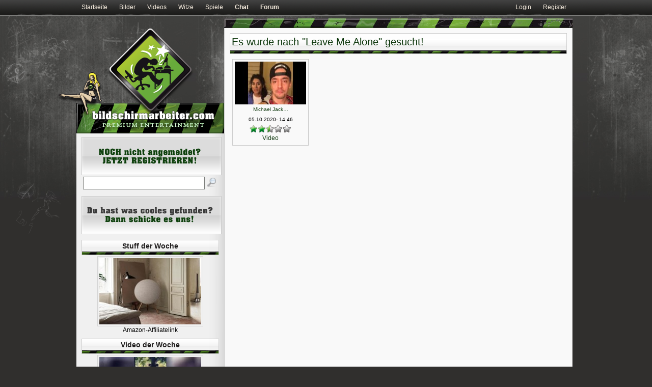

--- FILE ---
content_type: text/html; charset=utf-8
request_url: http://www.bildschirmarbeiter.com/suche/tag/leave+me+alone/
body_size: 3338
content:
<!DOCTYPE html PUBLIC "-//W3C//DTD XHTML 1.0 Transitional//EN"
	"http://www.w3.org/TR/xhtml1/DTD/xhtml1-transitional.dtd">

<html xmlns="http://www.w3.org/1999/xhtml" xml:lang="en" lang="en">
<head>
	<meta http-equiv="Content-Type" content="text/html; charset=utf-8"/>
	<link rel='stylesheet' type='text/css' media='all' href='/themes/ba_themes/css/main.css' />
	<link rel='stylesheet' type='text/css' media='all' href='/themes/ba_themes/css/2col_left.css' />
	<link rel='stylesheet' type='text/css' media='all' href='/themes/ba_themes/css/plugs.css' />
	<script src="/js/jquery.tools.min.js" type="text/javascript"></script>
	<script src="/addons/top_up/javascripts/top_up-min.js" type="text/javascript"></script>
	<script src="/themes/ba_themes/ba_themes.js" type="text/javascript" ></script>

	<link rel="shortcut icon" href="/images/design/favicon.ico"/>
	<title>Leave Me Alone - lustige Videos, Filme, Pics auf bildschirmarbeiter.com</title>
	<meta name="description" content="lustige Videos, funny Bilder zum Thema &quot;Leave Me Alone&quot; und anderen verschiedenen lustige, coole Sachen auf bildschirmarbeiter.com." />
</head>
<body>
<div id="topnav">
		<div id="topnavwrap">
			<div class="topnavleft">
				<a href="/">Startseite</a>
				<a title="Bilder / Pics" href="https://www.bildschirmarbeiter.com/pics/">Bilder</a>
				<a title="Videos / Clips" href="https://www.bildschirmarbeiter.com/videos/">Videos</a>
				<a title="Witze / Jokes" href="https://www.bildschirmarbeiter.com/jokes/">Witze</a>
				<a title="Spiele / Games" href="https://www.bildschirmarbeiter.com/games/">Spiele</a>
				<strong><a title="Bildschirmarbeiter - Chat" href="/chat/">Chat</a></strong>
				<strong><a title="Forum" href="/board/">Forum</a></strong>
			</div>
			<div class="topnavright">
									<a title="Login" href="https://www.bildschirmarbeiter.com/member/login/">Login</a>
					<a title="Register" href="https://www.bildschirmarbeiter.com/member/register/">Register</a>
							</div>
		</div>
</div>

<div id="wrap">
	<div id="balken_slim"></div>
	<div id="col1">
		<div id="col1_content">
			<div class="contenthead">
					<h1>Es wurde nach "Leave Me Alone" gesucht!</h1>
					
			</div>
			<div class="itemsbox">
			
													<div class="itembox">
							<a href='https://www.bildschirmarbeiter.com/video/michael_jackson_-_leave_me_alone_beatbox/' title="Michael Jackson - Leave Me Alone Beatbox">
							
								<img src='/content/plugs/thumbs2/cache/michael_jackson_-_leave_me_alone_by_beatbox-140x79.jpg' width='140' height='84' />
													
							<small>Michael Jack&#8230;</small>
							<br/>
							</a>					
							<small>05.10.2020- 14:46 </small>
							<br/>
							
								<a href="https://www.bildschirmarbeiter.com/video/michael_jackson_-_leave_me_alone_beatbox/#rating"><img src="/images/rating/full.gif" alt="O" width="16" height="16"/><img src="/images/rating/full.gif" alt="O" width="16" height="16"/><img src="/images/rating/half.gif" alt="C" width="16" height="16" /><img src="/images/rating/empty.gif" alt=" " width="17" height="16"  /><img src="/images/rating/empty.gif" alt=" " width="17" height="16"  /></a>
							
							<br/>
							
								<a href="https://www.bildschirmarbeiter.com/plugs/category/video/">Video</a>
					</div>
																			
			</div>
		</div>
	</div>
	<div id="col2">
	<a href="https://www.bildschirmarbeiter.com/"><img id="logo1" src="/themes/ba_themes/logo.png" width="290" height="207" alt="Bildschirmarbeiter - lustige Bilder, lustige Videos, Ebay-Auktion, Flashgames"/></a>
	<img id="pinup" src="/themes/ba_themes/pinup.png" width="93" height="86" alt="Bildschirmarbeiter - lustige Bilder, lustige Videos, Ebay-Auktion, Flashgames"/>
	<div id="col2_content">
					<a title="Register" href="https://www.bildschirmarbeiter.com/member/register/"><img src="/images/design/anmelden.png" width="275" height="75" alt="Jetzt bei Bildschirmarbeiter anmelden!"/></a>
				<div class="searchContainer">
			<div id="keywordsearch">
				<form method="post" action="https://www.bildschirmarbeiter.com/"  >
<div class='hiddenFields'>
<input type="hidden" name="ACT" value="19" />
<input type="hidden" name="XID" value="" />
<input type="hidden" name="RP" value="suche&amp;#47;results" />
<input type="hidden" name="NRP" value="suche&amp;#47;noresults" />
<input type="hidden" name="RES" value="30" />
<input type="hidden" name="status" value="open|plugit" />
<input type="hidden" name="weblog" value="plugs|videos|pics|games|audio" />
<input type="hidden" name="search_in" value="" />
<input type="hidden" name="where" value="all" />
<input type="hidden" name="site_id" value="1" />
</div>


					<input type="text" name="keywords" id="keywords" value="" size="18" maxlength="100" /><input type="image" src="/images/design/magnifier.png" value="submit" class="submit" />
					<br/>
					
				</form>
			</div>
		</div>

		<a class="tu_iframe_800x600" title="lustige Bilder / Videos / Ebay vorschlagen" href="https://www.bildschirmarbeiter.com/fun-einsendung/"><img src="/images/design/vorschlagen.png" width="275" height="75" alt="neue coole Sachen auf Bildschirmarbeiter vorschlagen!"/></a>
		<img src="/themes/ba_themes/black.gif"/>
		
			<div class="sidebox center">
				<strong class="sidetitle center">Stuff der Woche</strong>
									
					
						<a href="https://amazon.de/dp/B0BVWDJ9L6?tag=wwwbildschirm-21" title="Bang &amp; Olufsen Beosound A9" target="_blank">
					
					<img src='/content/plugs/thumbs2/cache/bang_olufsen_beosound_a9-200x131.jpg' width='200' height='130' alt="Stuff der Woche"/>
					</a>
					<center>Amazon-Affiliatelink</center>
							</div>
		
		
			<div class="sidebox center">
				<strong class="sidetitle">Video der Woche</strong>
									
						<a href="https://www.bildschirmarbeiter.com/video/wahrer_grund_fuer_den_groenland-konflikt/" title="Wahrer Grund für den Grönland-Konflikt">
					
					<img src='/content/plugs/thumbs2/cache/wahrer_grund_fuer_den_groenland-konflikt-200x113.jpg' width='200' height='113' alt="Videos der Woche"/></a>
							</div>
		
		
			<div class="sidebox center">
				<strong class="sidetitle center">Pics der Woche</strong>
					
						<a href="https://www.bildschirmarbeiter.com/pic/bildschirmarbeiter_-_picdump_kw_04_2026/" title="Bildschirmarbeiter - Picdump KW 04/2026">
					
					<img src='/content/plugs/thumbs2/cache/picdump_kw04_2026-200x99.jpg' width='200' height='98' alt="Pics der Woche"/>
					</a>
			</div>
		

		<div class="sidebox center">
			<strong class="sidetitle center">Social Networks</strong>
			<a href="https://www.facebook.com/bildschirmarbeiter" target="_blank" rel="nofollow" title="Facebook Bildschirmarbeiter">
				<img class="noborder" src="/themes/ba_themes/facebook.png" alt="Bildschirmarbeiter auf Facebook" width="250" height="78"/>
			</a>
			<a href="https://twitter.com/barbeiter" target="_blank" rel="nofollow" title="Bildschirmarbeiter twittert!">
				<img class="noborder" src="/themes/ba_themes/twitter.jpg" alt="Bildschirmarbeiter zwitschert!" width="250" height="101"/>
			</a>
		</div>

		<div class="sidebox">
	<strong class="sidetitle center">Top Videos der letzten Woche</strong>
		<ul class="top5">
			
			 <li><a href="https://www.bildschirmarbeiter.com/video/es_passt_nicht_durch/">Es passt nicht durch</a>
				<small>Hits: 7348</small>
			</li>
			
			 <li><a href="https://www.bildschirmarbeiter.com/video/biertrinken_mal_anders/">Biertrinken mal anders</a>
				<small>Hits: 6415</small>
			</li>
			
			 <li><a href="https://www.bildschirmarbeiter.com/video/kein_arbeitsschutz/">Kein Arbeitsschutz</a>
				<small>Hits: 6146</small>
			</li>
			
			 <li><a href="https://www.bildschirmarbeiter.com/video/wahrer_grund_fuer_den_groenland-konflikt/">Wahrer Grund für den Grönland-Konflikt</a>
				<small>Hits: 5969</small>
			</li>
			
			 <li><a href="https://www.bildschirmarbeiter.com/video/tuertransport_auf_einem_roller/">Türtransport auf einem Roller</a>
				<small>Hits: 5918</small>
			</li>
			
		</ul>
</div>		
<div class="sidebox">
	<strong class="sidetitle center">Top Bilder der letzten Woche</strong>
		<ul class="top5">
			
		 	<li><a href="https://www.bildschirmarbeiter.com/pic/bildschirmarbeiter_-_picdump_kw_04_2026/">Bildschirmarbeiter - Picdump&#8230;</a>
				<small>Hits: 18539</small>
			</li>
			
		</ul>
</div>		

		<div class="sidebox">
	<strong class="sidetitle margin5b center">Kommentare:</strong>
	<div class="commentsmallbox">
	
		<p>
			<span>vor 5 Stunden</span>
			<a href="https://www.bildschirmarbeiter.com/member/1467/" rel="nofollow">Madame Tussauds</a> <span>zu</span> <a class="block" href="https://www.bildschirmarbeiter.com/video/only_in_japan/#comment-659821">Only in Japan</a>
		</p>
	
		<p>
			<span>vor 5 Stunden</span>
			<a href="https://www.bildschirmarbeiter.com/member/1467/" rel="nofollow">Madame Tussauds</a> <span>zu</span> <a class="block" href="https://www.bildschirmarbeiter.com/video/laubraeumdienst/#comment-659820">Laubräumdienst</a>
		</p>
	
		<p>
			<span>vor 5 Stunden</span>
			<a href="https://www.bildschirmarbeiter.com/member/1467/" rel="nofollow">Madame Tussauds</a> <span>zu</span> <a class="block" href="https://www.bildschirmarbeiter.com/video/was_hast_du_mit_meiner_tochter_vor/#comment-659819">Was hast du mit meiner Tochter vor?</a>
		</p>
	
		<p>
			<span>vor 6 Stunden</span>
			<a href="https://www.bildschirmarbeiter.com/member/338671/" rel="nofollow">Dummkopf^2</a> <span>zu</span> <a class="block" href="https://www.bildschirmarbeiter.com/video/laubraeumdienst/#comment-659818">Laubräumdienst</a>
		</p>
	
		<p>
			<span>vor 6 Stunden</span>
			<a href="https://www.bildschirmarbeiter.com/member/338671/" rel="nofollow">Dummkopf^2</a> <span>zu</span> <a class="block" href="https://www.bildschirmarbeiter.com/video/das_war_knapp_412_strassenbahn/#comment-659817">Das war knapp 412: Strassenbahn</a>
		</p>
	
		<p>
			<span>vor 7 Stunden</span>
			<a href="https://www.bildschirmarbeiter.com/member/349366/" rel="nofollow">Flabig</a> <span>zu</span> <a class="block" href="https://www.bildschirmarbeiter.com/video/only_in_japan/#comment-659816">Only in Japan</a>
		</p>
	
		<p>
			<span>vor 9 Stunden</span>
			<a href="https://www.bildschirmarbeiter.com/member/1467/" rel="nofollow">Madame Tussauds</a> <span>zu</span> <a class="block" href="https://www.bildschirmarbeiter.com/video/bier_aufmachen_unter_extrembedingungen/#comment-659815">Bier aufmachen unter Extrembedingungen</a>
		</p>
	
		<p>
			<span>vor 9 Stunden</span>
			<a href="https://www.bildschirmarbeiter.com/member/1467/" rel="nofollow">Madame Tussauds</a> <span>zu</span> <a class="block" href="https://www.bildschirmarbeiter.com/video/laubraeumdienst/#comment-659814">Laubräumdienst</a>
		</p>
	
		<p>
			<span>vor 9 Stunden</span>
			<a href="https://www.bildschirmarbeiter.com/member/1467/" rel="nofollow">Madame Tussauds</a> <span>zu</span> <a class="block" href="https://www.bildschirmarbeiter.com/plug/dickdarm_-_schluesselanhaenger/#comment-659813">Dickdarm - Schlüsselanhänger</a>
		</p>
	
		<p>
			<span>vor 9 Stunden</span>
			<a href="https://www.bildschirmarbeiter.com/member/1467/" rel="nofollow">Madame Tussauds</a> <span>zu</span> <a class="block" href="https://www.bildschirmarbeiter.com/video/pflanzen_schlagen_zurueck/#comment-659812">Pflanzen schlagen zurück</a>
		</p>
	
		<p>
			<span>vor 9 Stunden</span>
			<a href="https://www.bildschirmarbeiter.com/member/1467/" rel="nofollow">Madame Tussauds</a> <span>zu</span> <a class="block" href="https://www.bildschirmarbeiter.com/video/das_war_knapp_412_strassenbahn/#comment-659811">Das war knapp 412: Strassenbahn</a>
		</p>
	
		<p>
			<span>vor 9 Stunden</span>
			<a href="https://www.bildschirmarbeiter.com/member/1620/" rel="nofollow">NWP1</a> <span>zu</span> <a class="block" href="https://www.bildschirmarbeiter.com/video/instant_karma_road_rage_5/#comment-659810">Instant Karma: Road Rage #5</a>
		</p>
	
		<p>
			<span>vor 9 Stunden</span>
			<a href="https://www.bildschirmarbeiter.com/member/1620/" rel="nofollow">NWP1</a> <span>zu</span> <a class="block" href="https://www.bildschirmarbeiter.com/video/repariert/#comment-659809">Repariert</a>
		</p>
	
		<p>
			<span>vor 13 Stunden</span>
			<a href="https://www.bildschirmarbeiter.com/member/1467/" rel="nofollow">Madame Tussauds</a> <span>zu</span> <a class="block" href="https://www.bildschirmarbeiter.com/video/instant_karma_road_rage_5/#comment-659808">Instant Karma: Road Rage #5</a>
		</p>
	
		<p>
			<span>vor 18 Stunden</span>
			<a href="https://www.bildschirmarbeiter.com/member/354603/" rel="nofollow">daCypher</a> <span>zu</span> <a class="block" href="https://www.bildschirmarbeiter.com/video/instant_karma_road_rage_5/#comment-659807">Instant Karma: Road Rage #5</a>
		</p>
			
	</div>
</div>


		

		<div class="sidebox center">
			<strong class="sidetitle margin5b">RSS / Atom</strong>
				<a href="https://www.bildschirmarbeiter.com/rss/" title="Bildschirmarbeiter RSS 2.0"><img class="noborder" src="/images/design/feed.png" width="48" height="48" alt="bildschirmarbeiter - RSS - Feed"/></a>
				<a href="https://www.bildschirmarbeiter.com/atom/" title="Bildschirmarbeiter RSS 2.0"><img class="noborder" src="/images/design/atom.png" width="48" height="48" alt="bildschirmarbeiter - atom"/></a>
		</div>
	</div>
</div>

	<div id="footer">
	<p align="center">
		<a href="https://www.bildschirmarbeiter.com/contact/">Kontakt</a> | <a href="https://www.bildschirmarbeiter.com/nutzungsbedingungen/">Nutzungsbedingungen</a>
		<br/>
	</p>
	<br/>
	<p class="center">
			Design &copy; 2025 - bildschirmarbeiter.com<br/>
			Als Amazon Associate verdiene ich an qualifizierten Käufen.
	</p>
<script src="https://www.google-analytics.com/urchin.js" type="text/javascript">
				</script>
				<script type="text/javascript">
				_uacct = "UA-668285-1";
				urchinTracker();
				</script>
				<script type="text/javascript"> 
				<!-- 
					var mm_ident = ":xyx0ckmfteiksobtcgjvft/epobdA"; 
					var mm_zone = ""; 
					var mm_page = ""; 
					var mm_ref = escape(document.referrer);
					//--> 
</script>
</div>

</div>
</body>
</html>



--- FILE ---
content_type: application/javascript
request_url: http://www.bildschirmarbeiter.com/addons/top_up/javascripts/top_up-min.js
body_size: 46366
content:
if(typeof(TopUp)=="undefined"){var scriptElement=(function deriveScriptElement(){var c="tu_dummy_script";document.write('<script id="'+c+'"><\/script>');var b=document.getElementById(c);var a=b.previousSibling;b.parentNode.removeChild(b);return a}());var scriptHost=(function deriveScriptHost(){var a=scriptElement.getAttribute("src");return a.match(/^\w+\:\/\//)?a.match(/^\w+\:\/\/[^\/]*\//)[0]:""}());TopUp=(function(){var initialized=false,selector=null,on_ready=[],displaying=false,options=null,group=null,index=null,data=null;var default_preset={layout:"dashboard",effect:"transform",resizable:1},presets={};var extendjQuery=function(){jQuery.extend({keys:function(hash){var keys=[];for(var key in hash){if(hash.hasOwnProperty(key)){keys.push(key)}}return keys},ie:jQuery.browser.msie,ie6:jQuery.browser.msie&&parseInt(jQuery.browser.version,10)==6,ie7:jQuery.browser.msie&&parseInt(jQuery.browser.version,10)>=7,ff2:jQuery.browser.mozilla&&parseFloat(jQuery.browser.version)<1.9});jQuery.fn.extend({id:function(){if(!this.is("[id]")){var id="";var counter=0;do{id="element_"+counter++}while(jQuery("#"+id).length);jQuery(this).attr("id",id)}return jQuery(this).attr("id")},markerId:function(){return"_"+this.id()+"_marker"},bubbleDetect:function(selector,separator){var detected=null;var element=this;jQuery.each(selector.split(separator||","),function(i,e){var selector=jQuery.trim(e);if(jQuery(selector).index(element)!=-1){detected={element:jQuery(element),selector:selector}}});return detected||(element.parent()[0]?jQuery(element.parent()[0]).bubbleDetect(selector,separator):null)},center:function(){var css={top:parseInt((jQuery(window).height()-this.outerHeight())/2,10)+jQuery(window).scrollTop(),left:parseInt((jQuery(window).width()-this.outerWidth())/2,10)+jQuery(window).scrollLeft(),position:"absolute"};this.css(css);return this},lockDimensions:function(){this.css({width:this.outerWidth(),height:this.outerHeight()});return this},unlockDimensions:function(){this.css({width:"auto",height:"auto"});return this},centerWrap:function(compare){var current={width:this.outerWidth(),height:this.outerHeight()},delta={width:0,height:0},diff=0;diff=compare.outerWidth()-current.width;if(delta.width<diff){delta.width=diff}diff=compare.outerHeight()-current.height;if(delta.height<diff){delta.height=diff}var offset=this.offset();var css={top:offset.top-(delta.height===0?0:parseInt(delta.height/2,10)),left:offset.left-(delta.width===0?0:parseInt(delta.width/2,10)),width:this.width()+delta.width,height:this.height()+delta.height};if(options.x){css.left=options.x-parseInt((css.width-compare.outerWidth())/2,10)}if(options.y){css.top=options.y-parseInt((css.height-compare.outerHeight())/2,10)}jQuery("#tu_center_wrapper").css(css);jQuery("#tu_centered_content").append(this);this.css({top:"auto",left:"auto",width:"auto",height:"auto",display:"inline-block",position:"relative"});if(jQuery.ff2){this.css({display:"table"})}if(jQuery.ie){this.css({display:"inline"})}jQuery("#tu_center_wrapper").show();return this},removeCenterWrap:function(){var position=jQuery("#tu_center_wrapper").offset();var delta={width:jQuery("#tu_center_wrapper").outerWidth()-this.outerWidth(),height:jQuery("#tu_center_wrapper").outerHeight()-this.outerHeight()};this.css({top:position.top+parseInt(delta.height/2,10),left:position.left+parseInt(delta.width/2,10),position:"absolute"}).appendTo("body");jQuery("#tu_center_wrapper").hide();return this},draggableZ:function(opts){var element=this;this.mousedown(function(event){if(opts&&opts.only&&!jQuery(event.target).is(opts.only)){return}event.preventDefault();var offset=element.offset();var diff={top:event.pageY-offset.top,left:event.pageX-offset.left};jQuery("body").addClass("te_dragging");jQuery("*").bind("mousemove.draggable",function(event){element.css({top:event.pageY-diff.top,left:event.pageX-diff.left})})});jQuery("#top_up").mouseup(function(event){jQuery("body").removeClass("te_dragging");jQuery("*").unbind("mousemove.draggable")})}})};var injectCode=function(){var images_url=TopUp.host+TopUp.images_path;var css='<style type="text/css" media="screen">.te_overflow{overflow:hidden !important}.te_dragging{cursor:move !important}#tu_overlay,.te_top_up{top:0;left:0}#tu_overlay{width:100%;height:100%;position:fixed;z-index:999}#temp_up{top:-9999px;z-index:-1}.te_transparent{opacity:0}.te_shaded{opacity:.65;background:black}.te_scrollable{overflow:auto}.te_top_up{position:absolute;z-index:1000}.te_top_up a{border:0}.te_top_up a:hover{border:0}.te_top_up .ui-resizable-se{position:absolute !important;background-color:transparent !important;border:0 !important}.te_wrapper{position:relative}.te_title{width:100%;color:white;font-family:"Lucida Grande", "Arial";font-size:11px;position:absolute;text-align:center;z-index:1001}.te_frame,#tu_center_wrapper{border-collapse:collapse}.te_frame tr,.te_frame td{margin:0;padding:0}.te_frame .te_left,.te_frame .te_middle,.te_frame .te_right{padding:0}.te_controls{position:absolute;z-index:1001}.te_close_link,.te_previous_link,.te_next_link{cursor:pointer}.te_close_link{position:absolute;z-index:1002}.te_previous_link,.te_next_link{display:block;float:left}#tu_center_wrapper{position:absolute;z-index:1000}#tu_loader{width:100%;height:100%;position:absolute;background:url('+images_url+"loader.gif) no-repeat 50% 50%;z-index:1003} #top_up .te_dashboard .ui-resizable-se{width:10px !important;height:10px !important;bottom:12px !important;right:10px !important;background-image:url("+images_url+"dashboard/sprite.png) !important;background-position:0 0 !important}.te_dashboard .te_title{top:-9px;font-weight:bold;text-shadow:1px 1px 1px black}.te_dashboard .te_corner,.te_dashboard .te_rib{background-image:url("+images_url+"dashboard/sprite.png)}.te_dashboard .te_top,.te_dashboard .te_bottom{height:20px}.te_dashboard .te_left_filler{width:20px}.te_dashboard .te_right_filler{width:19px}.te_dashboard .te_middle .te_middle{background:url("+images_url+"dashboard/middle.png)}.te_dashboard .te_top .te_left{background-position:-17px -29px}.te_dashboard .te_top .te_middle{background-position:0 -71px}.te_dashboard .te_top .te_right{background-position:-33px -29px}.te_dashboard .te_middle .te_left{background-position:-17px -232px}.te_dashboard .te_middle .te_right{background-position:-33px -232px}.te_dashboard .te_bottom .te_left{background-position:-17px -47px}.te_dashboard .te_bottom .te_middle{background-position:-17px -89px}.te_dashboard .te_bottom .te_right{background-position:-33px -47px}.te_dashboard .te_content{margin:-11px -12px -11px -13px}.te_dashboard .te_controls{left:50%;width:63px;height:29px;margin-left:-33px;padding-left:5px;bottom:35px;background-image:url("+images_url+"dashboard/sprite.png);background-position:0 -178px}.te_dashboard .te_previous_link,.te_dashboard .te_next_link{width:31px;height:29px;background-image:url("+images_url+"dashboard/sprite.png)}.te_dashboard .te_previous_link{background-position:66px -113px}.te_dashboard .te_next_link{background-position:30px -113px}.te_dashboard .te_previous_link:hover{background-position:66px -142px}.te_dashboard .te_next_link:hover{background-position:30px -142px}.te_dashboard .te_close_link{width:28px;height:26px;top:-1px;right:-6px;background-image:url("+images_url+"dashboard/sprite.png);background-position:-20px 0} #top_up .te_quicklook .ui-resizable-se{width:10px !important;height:10px !important;bottom:12px !important;right:9px !important;background-image:url("+images_url+"quicklook/sprite.png) !important;background-position:-75px -181px !important}.te_quicklook .te_title{top:6px}.te_quicklook .te_corner,.te_quicklook .te_rib{background-image:url("+images_url+"quicklook/sprite.png)}.te_quicklook .te_top{height:24px}.te_quicklook .te_bottom{height:56px}.te_quicklook .te_left_filler,.te_quicklook .te_right_filler{width:12px}.te_quicklook .te_middle .te_middle{background:url("+images_url+"quicklook/middle.png)}.te_quicklook .te_top .te_left{background-position:0 0}.te_quicklook .te_top .te_middle{background-position:0 -30px}.te_quicklook .te_top .te_right{background-position:12px 0}.te_quicklook .te_middle .te_left{background-position:0 -181px}.te_quicklook .te_middle .te_right{background-position:12px -181px}.te_quicklook .te_bottom .te_left{background-position:0 -122px}.te_quicklook .te_bottom .te_middle{background-position:0 -61px}.te_quicklook .te_bottom .te_right{background-position:12px -122px}.te_quicklook .te_content{margin:0 -7px}.te_quicklook .te_controls{left:50%;width:66px;margin-left:-33px;bottom:18px}.te_quicklook .te_previous_link,.te_quicklook .te_next_link{width:31px;height:29px;margin:0 1px;background-image:url("+images_url+"quicklook/sprite.png)}.te_quicklook .te_previous_link{background-position:89px -195px}.te_quicklook .te_next_link{background-position:52px -195px}.te_quicklook .te_previous_link:hover{background-position:89px -226px}.te_quicklook .te_next_link:hover{background-position:52px -226px}.te_quicklook .te_close_link{width:13px;height:13px;top:7px;left:9px;background-image:url("+images_url+"quicklook/sprite.png);background-position:-24px -181px} #top_up .te_flatlook .ui-resizable-se{width:10px !important;height:10px !important;bottom:22px !important;right:14px !important;background-image:url("+images_url+"flatlook/sprite.png) !important;background-position:-75px -181px !important}.te_flatlook .te_title{top:5px;text-shadow:1px 1px 2px #2A2A2A}.te_flatlook .te_corner,.te_flatlook .te_rib{background-image:url("+images_url+"flatlook/sprite.png)}.te_flatlook .te_top{height:26px}.te_flatlook .te_bottom{height:29px}.te_flatlook .te_left_filler,.te_flatlook .te_right_filler{width:21px}.te_flatlook .te_middle .te_middle{background:url("+images_url+"flatlook/middle.png) repeat-x top}.te_flatlook .te_top .te_left{background-position:0 0}.te_flatlook .te_top .te_middle{background-position:0 -29px}.te_flatlook .te_top .te_right{background-position:-89px 0}.te_flatlook .te_middle .te_left{background-position:0 -181px}.te_flatlook .te_middle .te_right{background-position:-89px -181px}.te_flatlook .te_bottom .te_left{background-position:0 -90px}.te_flatlook .te_bottom .te_middle{background-position:0 -58px}.te_flatlook .te_bottom .te_right{background-position:-89px -90px}.te_flatlook .te_content{margin:-2px -11px -3px -11px}.te_flatlook .te_controls{left:50%;width:66px;margin-left:-33px;bottom:18px}.te_flatlook .te_previous_link,.te_flatlook .te_next_link{width:31px;height:29px;margin:0 1px;background-image:url("+images_url+"flatlook/sprite.png)}.te_flatlook .te_previous_link{background-position:89px -195px}.te_flatlook .te_next_link{background-position:52px -195px}.te_flatlook .te_previous_link:hover{background-position:89px -226px}.te_flatlook .te_next_link:hover{background-position:52px -226px}.te_flatlook .te_close_link{width:13px;height:13px;top:6px;left:15px;background-image:url("+images_url+"flatlook/sprite.png);background-position:-24px -181px}</style>";var ie7fix='<style type="text/css" media="screen">.te_dashboard .te_content{margin-bottom:-14px}</style>';var ie6fix='<style type="text/css" media="screen">.te_dashboard .te_content{margin-bottom:-13px}.te_dashboard .te_controls{width:65px;padding-left:3px}.te_dashboard .te_top .te_left,.te_dashboard .te_top .te_middle,.te_dashboard .te_top .te_right{background-image:none}.te_dashboard .te_middle .te_left,.te_dashboard .te_middle .te_right{background-image:none}.te_dashboard .te_bottom .te_left,.te_dashboard .te_bottom .te_middle,.te_dashboard .te_bottom .te_right{background-image:none}.te_dashboard .te_controls,.te_dashboard .te_previous_link,.te_dashboard .te_next_link,.te_dashboard .te_close_link{background-image:none}.te_dashboard .te_top .te_left{filter:progid:DXImageTransform.Microsoft.AlphaImageLoader(src="'+images_url+'dashboard/top_left.png" , sizingMethod="crop" )}.te_dashboard .te_top .te_middle{filter:progid:DXImageTransform.Microsoft.AlphaImageLoader(src="'+images_url+'dashboard/top_middle.png" , sizingMethod="scale")}.te_dashboard .te_top .te_right{filter:progid:DXImageTransform.Microsoft.AlphaImageLoader(src="'+images_url+'dashboard/top_right.png" , sizingMethod="crop" )}.te_dashboard .te_middle .te_left{filter:progid:DXImageTransform.Microsoft.AlphaImageLoader(src="'+images_url+'dashboard/middle_left.png" , sizingMethod="scale")}.te_dashboard .te_middle .te_middle{filter:alpha(opacity = 75);background:black}.te_dashboard .te_middle .te_right{filter:progid:DXImageTransform.Microsoft.AlphaImageLoader(src="'+images_url+'dashboard/middle_right.png" , sizingMethod="scale")}.te_dashboard .te_bottom .te_left{filter:progid:DXImageTransform.Microsoft.AlphaImageLoader(src="'+images_url+'dashboard/bottom_left.png" , sizingMethod="crop" )}.te_dashboard .te_bottom .te_middle{filter:progid:DXImageTransform.Microsoft.AlphaImageLoader(src="'+images_url+'dashboard/bottom_middle.png", sizingMethod="scale")}.te_dashboard .te_bottom .te_right{filter:progid:DXImageTransform.Microsoft.AlphaImageLoader(src="'+images_url+'dashboard/bottom_right.png" , sizingMethod="crop" )}.te_dashboard .te_controls{filter:progid:DXImageTransform.Microsoft.AlphaImageLoader(src="'+images_url+'dashboard/controls.png" , sizingMethod="crop" )}.te_dashboard .te_previous_link{filter:progid:DXImageTransform.Microsoft.AlphaImageLoader(src="'+images_url+'dashboard/previous.png" , sizingMethod="crop" )}.te_dashboard .te_next_link{filter:progid:DXImageTransform.Microsoft.AlphaImageLoader(src="'+images_url+'dashboard/next.png" , sizingMethod="crop" )}.te_dashboard .te_close_link{filter:progid:DXImageTransform.Microsoft.AlphaImageLoader(src="'+images_url+'dashboard/close_link.png" , sizingMethod="crop" )} .te_quicklook .te_bottom{height:55px}.te_quicklook .te_controls{width:67px}.te_quicklook .te_top .te_left,.te_quicklook .te_top .te_middle,.te_quicklook .te_top .te_right{background-image:none}.te_quicklook .te_middle .te_left,.te_quicklook .te_middle .te_right{background-image:none}.te_quicklook .te_bottom .te_left,.te_quicklook .te_bottom .te_middle,.te_quicklook .te_bottom .te_right{background-image:none}.te_quicklook .te_previous_link,.te_quicklook .te_next_link,.te_quicklook .te_close_link{background-image:none}.te_quicklook .te_top .te_left{filter:progid:DXImageTransform.Microsoft.AlphaImageLoader(src="'+images_url+'quicklook/top_left.png" , sizingMethod="crop" )}.te_quicklook .te_top .te_middle{filter:progid:DXImageTransform.Microsoft.AlphaImageLoader(src="'+images_url+'quicklook/top_middle.png" , sizingMethod="scale")}.te_quicklook .te_top .te_right{filter:progid:DXImageTransform.Microsoft.AlphaImageLoader(src="'+images_url+'quicklook/top_right.png" , sizingMethod="crop" )}.te_quicklook .te_middle .te_left{filter:progid:DXImageTransform.Microsoft.AlphaImageLoader(src="'+images_url+'quicklook/middle_left.png" , sizingMethod="scale")}.te_quicklook .te_middle .te_middle{filter:alpha(opacity = 70);background:black}.te_quicklook .te_middle .te_right{filter:progid:DXImageTransform.Microsoft.AlphaImageLoader(src="'+images_url+'quicklook/middle_right.png" , sizingMethod="scale")}.te_quicklook .te_bottom .te_left{filter:progid:DXImageTransform.Microsoft.AlphaImageLoader(src="'+images_url+'quicklook/bottom_left.png" , sizingMethod="crop" )}.te_quicklook .te_bottom .te_middle{filter:progid:DXImageTransform.Microsoft.AlphaImageLoader(src="'+images_url+'quicklook/bottom_middle.png", sizingMethod="scale")}.te_quicklook .te_bottom .te_right{filter:progid:DXImageTransform.Microsoft.AlphaImageLoader(src="'+images_url+'quicklook/bottom_right.png" , sizingMethod="crop" )}.te_quicklook .te_previous_link{filter:progid:DXImageTransform.Microsoft.AlphaImageLoader(src="'+images_url+'quicklook/previous.png" , sizingMethod="crop" )}.te_quicklook .te_next_link{filter:progid:DXImageTransform.Microsoft.AlphaImageLoader(src="'+images_url+'quicklook/next.png" , sizingMethod="crop" )}.te_quicklook .te_close_link{filter:progid:DXImageTransform.Microsoft.AlphaImageLoader(src="'+images_url+'quicklook/close_link.png" , sizingMethod="crop" )} .te_flatlook .te_bottom{height:55px}.te_flatlook .te_controls{width:67px}.te_flatlook .te_top .te_left,.te_flatlook .te_top .te_middle,.te_flatlook .te_top .te_right{background-image:none}.te_flatlook .te_middle .te_left,.te_flatlook .te_middle .te_right{background-image:none}.te_flatlook .te_bottom .te_left,.te_flatlook .te_bottom .te_middle,.te_flatlook .te_bottom .te_right{background-image:none}.te_flatlook .te_previous_link,.te_flatlook .te_next_link,.te_flatlook .te_close_link{background-image:none}.te_flatlook .te_top .te_left{filter:progid:DXImageTransform.Microsoft.AlphaImageLoader(src="'+images_url+'flatlook/top_left.png" , sizingMethod="crop" )}.te_flatlook .te_top .te_middle{filter:progid:DXImageTransform.Microsoft.AlphaImageLoader(src="'+images_url+'flatlook/top_middle.png" , sizingMethod="scale")}.te_flatlook .te_top .te_right{filter:progid:DXImageTransform.Microsoft.AlphaImageLoader(src="'+images_url+'flatlook/top_right.png" , sizingMethod="crop" )}.te_flatlook .te_middle .te_left{filter:progid:DXImageTransform.Microsoft.AlphaImageLoader(src="'+images_url+'flatlook/middle_left.png" , sizingMethod="scale")}.te_flatlook .te_middle .te_middle{filter:alpha(opacity = 70);background:black}.te_flatlook .te_middle .te_right{filter:progid:DXImageTransform.Microsoft.AlphaImageLoader(src="'+images_url+'flatlook/middle_right.png" , sizingMethod="scale")}.te_flatlook .te_bottom .te_left{filter:progid:DXImageTransform.Microsoft.AlphaImageLoader(src="'+images_url+'flatlook/bottom_left.png" , sizingMethod="crop" )}.te_flatlook .te_bottom .te_middle{filter:progid:DXImageTransform.Microsoft.AlphaImageLoader(src="'+images_url+'flatlook/bottom_middle.png", sizingMethod="scale")}.te_flatlook .te_bottom .te_right{filter:progid:DXImageTransform.Microsoft.AlphaImageLoader(src="'+images_url+'flatlook/bottom_right.png" , sizingMethod="crop" )}.te_flatlook .te_previous_link{filter:progid:DXImageTransform.Microsoft.AlphaImageLoader(src="'+images_url+'flatlook/previous.png" , sizingMethod="crop" )}.te_flatlook .te_next_link{filter:progid:DXImageTransform.Microsoft.AlphaImageLoader(src="'+images_url+'flatlook/next.png" , sizingMethod="crop" )}.te_flatlook .te_close_link{filter:progid:DXImageTransform.Microsoft.AlphaImageLoader(src="'+images_url+'flatlook/close_link.png" , sizingMethod="crop" )}</style>';var iefix='<style type="text/css" media="screen">#tu_overlay{top:expression((ignoreMe = document.documentElement.scrollTop ? document.documentElement.scrollTop : document.body.scrollTop) + "px");left:expression((ignoreMe2 = document.documentElement.scrollLeft ? document.documentElement.scrollLeft : document.body.scrollLeft) + "px");position:absolute}.te_transparent{filter:alpha(opacity = 0)}.te_shaded{filter:alpha(opacity = 65)}.te_content{position:relative;zoom:1}</style>';var html='<div id="tu_overlay" onclick="TopUp.overlayClose()" style="display: none"></div><div id="top_up" class="te_top_up" style="display: none"><div class="te_wrapper"><div class="te_title"></div><table class="te_frame"><tr class="te_top"><td class="te_left te_corner"><div class="te_left_filler"></div></td><td class="te_middle te_rib"></td><td class="te_right te_corner"><div class="te_right_filler"></div></td></tr><tr class="te_middle"><td class="te_left te_rib"></td><td class="te_middle"><div class="te_content"><!-- Content --></div></td><td class="te_right te_rib"></td></tr><tr class="te_bottom"><td class="te_left te_corner"></td><td class="te_middle te_rib"></td><td class="te_right te_corner"></td></tr></table><div class="te_controls" style="display: none"><a class="te_previous_link" onclick="TopUp.previous()"></a><a class="te_next_link" onclick="TopUp.next()"></a></div><a class="te_close_link" onclick="TopUp.close()" style="display: none"></a></div></div><div id="temp_up" class="te_top_up te_transparent"><div class="te_wrapper"><div class="te_title"></div><table class="te_frame"><tr class="te_top"><td class="te_left te_corner"><div class="te_left_filler"></div></td><td class="te_middle te_rib"></td><td class="te_right te_corner"><div class="te_right_filler"></div></td></tr><tr class="te_middle"><td class="te_left te_rib"></td><td class="te_middle"><div class="te_content"><!-- Content --></div></td><td class="te_right te_rib"></td></tr><tr class="te_bottom"><td class="te_left te_corner"></td><td class="te_middle te_rib"></td><td class="te_right te_corner"></td></tr></table><div class="te_controls" style="display: none"><a class="te_previous_link" onclick="TopUp.previous()"></a><a class="te_next_link" onclick="TopUp.next()"></a></div><a class="te_close_link" onclick="TopUp.close()" style="display: none"></a></div></div><table id="tu_center_wrapper" style="display: none"><tr valign="middle"><td id="tu_centered_content" align="center"><!-- Top ups --></td></tr></table><div id="tu_loader" style="display: none"></div>';if(!jQuery("head").length){jQuery(document.body).before("<head></head>")}jQuery(css).prependTo("head");if(jQuery.ie7){jQuery(ie7fix).insertAfter("head > style:first")}if(jQuery.ie6){jQuery(ie6fix).insertAfter("head > style:first")}if(jQuery.ie){jQuery(iefix).insertAfter("head > style:first")}jQuery(html).appendTo("body")};var bind=function(){var coptions=["[class^=tu_][class*=x]"];jQuery.each(["db","ql","fl","image","html","dom","iframe","ajax","script"],function(i,coption){coptions.push("[class^=tu_][class*=_"+coption+"]")});selector=jQuery.merge([".top_up","[toptions]",coptions.join(",")],jQuery.keys(presets)).join();jQuery(selector).live("click",topUpClick);jQuery(document).bind("keypress",documentKeyPress)};var fadeDuration=function(duration){return jQuery.ie7?1:duration};var topUpClick=function(event){TopUp.displayTopUp(jQuery(event.target));return false};var documentKeyPress=function(event){if(jQuery("#top_up").is(":hidden")||jQuery(event.target).is(":input")){return}switch(event.keyCode){case 27:TopUp.close();break;case 37:TopUp.previous();break;case 39:TopUp.next();break}};var deriveTopUpOptions=function(topUp,opts){var toptions=jQuery.extend({},{topUp:"#"+topUp.element.id(),preset:topUp.selector});jQuery.each(topUp.element.attr("class").split(/\s/),function(i,c){if(c.match(/^tu_/)){jQuery.each(c.replace(/^tu_/,"").split("_"),function(j,coption){switch(coption){case"db":case"ql":case"fl":toptions.layout={db:"dashboard",ql:"quicklook",fl:"flatlook"}[coption];break;case"image":case"html":case"dom":case"iframe":case"ajax":case"script":toptions.type=coption;break;default:if(coption.match(/\dx\d/)){toptions.width=coption.split("x")[0];toptions.height=coption.split("x")[1]}}})}});if(topUp.element.is("[toptions]")){jQuery.each(topUp.element.attr("toptions").split(","),function(i,option){var key_value=option.split("=");toptions[jQuery.trim(key_value[0])]=jQuery.trim(key_value[1])})}if(toptions.noGroup&&parseInt(toptions.noGroup,10)==1){toptions.group=null}if(opts){toptions=jQuery.extend(toptions,opts)}return toptions};var deriveOptions=function(reference,opts,store){var result=jQuery.extend({},default_preset);if(opts){if(presets[opts.preset]){result=jQuery.extend(result,presets[opts.preset])}result=jQuery.extend(result,opts)}if(result.ondisplay&&!jQuery.isFunction(result.ondisplay)){var fdisplay=result.ondisplay;result.ondisplay=function(){eval(fdisplay)}}if(result.onclose&&!jQuery.isFunction(result.onclose)){var fclose=result.onclose;result.onclose=function(){eval(fclose)}}if(store){result.reference=result.reference?jQuery(result.reference):reference;if(!result.type){result.type=deriveType(reference)}if(movieContentDisplayed(result)){result.resizable=0}options=jQuery.extend({},result)}return result};var deriveType=function(reference){if(reference.toLowerCase().match(/\.(gif|jpg|jpeg|png)(\?[0123456789]+)?$/)){return"image"}if(reference.toLowerCase().match(/\.(swf)(\?[0123456789]+)?$/)){return"flash"}if(reference.toLowerCase().match(/\.(flv)(\?[0123456789]+)?$/)){return"flashvideo"}if(reference.toLowerCase().match(/\.(aif|aiff|aac|au|bmp|gsm|mov|mid|midi|mpg|mpeg|m4a|m4v|mp4|psd|qt|qtif|qif|qti|snd|tif|tiff|wav|3g2|3gp|wbmp)(\?[0123456789]+)?$/)){return"quicktime"}if(reference.toLowerCase().match(/\.(ra|ram|rm|rpm|rv|smi|smil)(\?[0123456789]+)?$/)){return"realplayer"}if(reference.toLowerCase().match(/\.(asf|avi|wma|wmv)(\?[0123456789]+)?$/)){return"windowsmedia"}return"ajax"};var movieContentDisplayed=function(opts){return jQuery.inArray((opts||options).type,["flash","flashvideo","quicktime","realplayer","windowsmedia"])!=-1};var deriveGroup=function(){if(options.group){if(!(group&&group.name==options.group)){group={name:options.group,items:jQuery([])};jQuery.each(jQuery(selector),function(i,e){if(!jQuery(e).is("[tu_group]")){jQuery(e).attr("tu_group",deriveOptions(null,deriveTopUpOptions(jQuery(e).bubbleDetect(selector))).group)}if(jQuery(e).attr("tu_group")==group.name){group.items=group.items.add(e)}})}var ids=jQuery.map(group.items,function(e,i){return"#"+jQuery(e).id()});index=options.topUp?jQuery.inArray(options.topUp,ids):-1}else{group=null}};var navigateInGroup=function(step){if(group===null){return}index=index+step;if(index<0){index=group.items.length-1}if(index>group.items.length-1){index=0}TopUp.displayTopUp(group.items[index])};var prepare=function(){jQuery("#top_up .te_frame").resizable("destroy");jQuery("#top_up .te_title").fadeOut(fadeDuration(200));if(!(group&&group.items.length>1)){jQuery("#top_up .te_controls").fadeOut(fadeDuration(200))}jQuery(".te_wrapper").attr("class","te_wrapper te_"+options.layout);jQuery(".te_frame,.te_content").unlockDimensions();if(parseInt(options.shaded,10)==1){jQuery("#tu_overlay").addClass("te_shaded")}else{jQuery("#tu_overlay").removeClass("te_shaded")}if((parseInt(options.modal,10)==1)||(parseInt(options.shaded,10)==1)||(parseInt(options.overlayClose,10)==1)){jQuery("#tu_overlay").show()}else{jQuery("#tu_overlay").hide()}var altText="";if(options.topUp&&(options.topUp!="")&&((parseInt(options.readAltText,10)==1)||(options.title&&options.title.match("{alt}")))){var topUp=jQuery(options.topUp);if(topUp.length){var image=topUp.find("img");if(image.length){altText=image.attr("alt")||""}if(altText!=""&&!(options.title&&options.title.match("{alt}"))){options.title="{alt}"}}}options.title=(options.title||"").replace("{alt}",altText).replace("{current}",group===null?"":(index+1)).replace("{total}",group===null?"":group.items.length)};var loadContent=function(){showLoader();switch(options.type){case"image":options.content=new Image();jQuery(options.content).load(function(){options.content=jQuery(this);onContentReady()}).attr("src",options.reference);break;case"flash":case"flashvideo":case"quicktime":case"realplayer":case"windowsmedia":loadMovie(options.type,options.reference,options.width,options.height);break;case"iframe":options.content=jQuery('<iframe src="'+options.reference+'" frameborder="0" border="0"></iframe>');break;case"html":case"dom":var reference=jQuery(options.reference);if(reference.context){var marker=jQuery("<div></div>").attr({id:reference.markerId(),"class":(reference.is(":hidden")?"hidden":""),style:"display: none"});options.content=jQuery("<div></div>").append(reference.before(marker).addClass("marked"));reference.show()}else{options.content=jQuery("<div></div>").append(reference)}break;case"ajax":case"script":options.content=null;jQuery.ajax({url:options.reference,type:(parseInt(options.post,10)==1)?"POST":"GET",cache:false,async:false,data:options.parameters,dataType:(options.type=="ajax")?"html":"script",success:onContentReady})}if(jQuery.inArray(options.type,["html","dom","iframe"])!=-1){onContentReady()}};var loadMovie=function(type,src,width,height){if(!jQuery.ie){switch(options.type){case"flash":loadFlashContent();break;case"flashvideo":loadFlashVideoContent();break;case"quicktime":loadQuickTimeContent();break;case"realplayer":loadRealPlayerContent();break;case"windowsmedia":loadWindowsMediaContent();break}return}var object_attrs={width:width,height:height},params={src:src},classid=null,mimetype=null,codebase=null,pluginspage=null;switch(type){case"flash":case"flashvideo":classid="clsid:D27CDB6E-AE6D-11cf-96B8-444553540000";codebase="http://fpdownload.macromedia.com/pub/shockwave/cabs/flash/swflash.cab#version=8,0,0,0";mimetype="application/x-shockwave-flash";pluginspage="http://get.adobe.com/flashplayer/";break;case"quicktime":classid="clsid:02BF25D5-8C17-4B23-BC80-D3488ABDDC6B";codebase="http://www.apple.com/qtactivex/qtplugin.cab";mimetype="video/quicktime";pluginspage="http://www.apple.com/quicktime/download/";params.scale="aspect";params.bgcolor="black";params.showlogo="false";params.autoplay="true";break;case"realplayer":classid="clsid:CFCDAA03-8BE4-11CF-B84B-0020AFBBCCFA";mimetype="audio/x-pn-realaudio-plugin";pluginspage="http://www.real.com/freeplayer/?rppr=rnwk";params.controls="imagewindow";params.console="one";params.autostart="true";params.nojava="true";break;case"windowsmedia":classid="clsid:6BF52A52-394A-11D3-B153-00C04F79FAA6";codebase="http://activex.microsoft.com/activex/controls/mplayer/en/nsmp2inf.cab#Version=5,1,52,701";mimetype="application/x-oleobject";pluginspage="http://www.microsoft.com/Windows/MediaPlayer/";params.filename=src;params.animationatstart="true";params.transparentatstart="true";params.autostart="true";params.showcontrols="true";params.showstatusbar="true";params.windowlessvideo="true";break}switch(type){case"flash":case"flashvideo":params.allowfullscreen="true";case"flashvideo":params.flashvars="file="+src+"&autostart=true";src=TopUp.host+TopUp.players_path+"flvplayer.swf";params.src=src;params.movie=src;break}object_attrs.codebase=codebase;if(window.ActiveXObject){object_attrs.classid=classid;object_attrs.data=src}var paramTags="";for(var key in params){paramTags+=" "+createElementTag("param",{name:key,value:params[key]})}params.width=width;params.height=height;params.mimetype=mimetype;params.pluginspage=pluginspage;var element=document.createElement("div");element.innerHTML=createElementTag("object",object_attrs)+paramTags+createElementTag("embed",params)+"</embed></object>";options.content=jQuery(element);onContentReady()};var createElementTag=function(tagName,attrs){var html="<"+tagName;for(var key in attrs){html+=" "+key+"='"+attrs[key]+"'"}return html+">"};var loadFlashContent=function(){var object=jQuery("<object></object>").attr({width:options.width,height:options.height,classid:"clsid:D27CDB6E-AE6D-11CF-96B8-444553540000",codebase:"http://fpdownload.macromedia.com/pub/shockwave/cabs/flash/swflash.cab#version=8,0,0,0",style:"display: none"});object.append(jQuery("<param></param>").attr({name:"src",value:options.reference}));object.append(jQuery("<param></param>").attr({name:"allowfullscreen",value:"true"}));object.append(jQuery("<embed></embed>").attr({src:options.reference,width:options.width,height:options.height,allowfullscreen:"true",type:"application/x-shockwave-flash",pluginspage:"http://get.adobe.com/flashplayer/"}));options.content=jQuery("<div></div>").attr({width:options.width,height:options.height});options.content.append(object);onContentReady()};var loadFlashVideoContent=function(){var object=jQuery("<object></object>").attr({width:options.width,height:options.height,classid:"clsid:D27CDB6E-AE6D-11CF-96B8-444553540000",codebase:"http://fpdownload.macromedia.com/pub/shockwave/cabs/flash/swflash.cab#version=8,0,0,0",style:"display: none"});object.append(jQuery("<param></param>").attr({name:"movie",value:TopUp.host+TopUp.players_path+"flvplayer.swf"}));object.append(jQuery("<param></param>").attr({name:"flashvars",value:"file="+options.reference+"&autostart=true"}));object.append(jQuery("<param></param>").attr({name:"allowfullscreen",value:"true"}));object.append(jQuery("<embed></embed>").attr({src:TopUp.host+TopUp.players_path+"flvplayer.swf",width:options.width,height:options.height,flashvars:"file="+options.reference+"&autostart=true",allowfullscreen:"true",type:"application/x-shockwave-flash",pluginspage:"http://get.adobe.com/flashplayer/"}));options.content=jQuery("<div></div>").attr({width:options.width,height:options.height});options.content.append(object);onContentReady()};var loadQuickTimeContent=function(){var object=jQuery("<object></object>").attr({width:options.width,height:options.height,classid:"clsid:02BF25D5-8C17-4B23-BC80-D3488ABDDC6B",codebase:"http://www.apple.com/qtactivex/qtplugin.cab",style:"display: none"});object.append(jQuery("<param></param>").attr({name:"src",value:options.reference}));object.append(jQuery("<param></param>").attr({name:"scale",value:"aspect"}));object.append(jQuery("<param></param>").attr({name:"bgcolor",value:"black"}));object.append(jQuery("<param></param>").attr({name:"showlogo",value:"false"}));object.append(jQuery("<param></param>").attr({name:"autoplay",value:"true"}));object.append(jQuery("<embed></embed>").attr({src:options.reference,width:options.width,height:options.height,scale:"aspect",bgcolor:"black",showlogo:"false",autoplay:"true",type:"video/quicktime",pluginspage:"http://www.apple.com/quicktime/download/"}));options.content=jQuery("<div></div>").attr({width:options.width,height:options.height,style:"background: black"});options.content.append(object);onContentReady()};var loadRealPlayerContent=function(){var object=jQuery("<object></object>").attr({width:options.width,height:options.height,classid:"clsid:CFCDAA03-8BE4-11CF-B84B-0020AFBBCCFA",style:"display: none"});object.append(jQuery("<param></param>").attr({name:"src",value:options.reference}));object.append(jQuery("<param></param>").attr({name:"controls",value:"imagewindow"}));object.append(jQuery("<param></param>").attr({name:"console",value:"one"}));object.append(jQuery("<param></param>").attr({name:"autostart",value:"true"}));object.append(jQuery("<embed></embed>").attr({src:options.reference,width:options.width,height:options.height,controls:"imagewindow",console:"one",autostart:"true",nojava:"true",type:"audio/x-pn-realaudio-plugin",pluginspage:"http://www.real.com/freeplayer/?rppr=rnwk"}));options.content=jQuery("<div></div>").attr({width:options.width,height:options.height});options.content.append(object);onContentReady()};var loadWindowsMediaContent=function(){loadQuickTimeContent()};var onContentReady=function(html){hideLoader();if(html){options.content=jQuery(html)}switch(options.type){case"image":case"html":case"dom":case"iframe":options.resize=options.content;jQuery(".te_content").removeClass("te_scrollable");break;default:options.resize=jQuery("#temp_up .te_content");jQuery(".te_content").addClass("te_scrollable")}if(jQuery("#top_up").is(":hidden")){show()}else{replace()}};var showLoader=function(){var origin=jQuery("#top_up");if(jQuery("#top_up").is(":hidden")){origin=jQuery(options.topUp);if(!origin.length){origin=jQuery(document)}else{if(origin.children().length>0){origin=jQuery(origin.children()[0])}}}try{var dimensions={top:origin.offset().top,left:origin.offset().left,width:origin.outerWidth(),height:origin.outerHeight()}}catch(e){var dimensions={top:jQuery(window).scrollTop(),left:jQuery(window).scrollLeft(),width:parseInt(jQuery(window).width()/2),height:parseInt(jQuery(window).height()/2)}}jQuery("#tu_loader").css(dimensions).show()};var hideLoader=function(){jQuery("#tu_loader").hide()};var show=function(){setContent();setDimensions();moveContent("top_up");jQuery("#top_up").center();if(options.x){jQuery("#top_up").css({left:parseInt(options.x,10)})}if(options.y){jQuery("#top_up").css({top:parseInt(options.y,10)})}switch(options.effect){case"appear":case"fade":jQuery("#top_up").fadeIn(fadeDuration(300),afterDisplay);break;case"switch":case"clip":jQuery("#top_up").show("clip",{direction:"vertical"},500,afterDisplay);break;case"transform":var origin=jQuery(options.topUp);if(origin.children().length>0){origin=jQuery(origin.children()[0])}var tuContent=jQuery("#top_up").find(".te_content");var dimensions=options.topUp?jQuery.extend({width:origin.outerWidth(),height:origin.outerHeight()},origin.offset()):{top:parseInt(jQuery(window).height()/2)-parseInt(tuContent.height()/2)+jQuery(window).scrollTop(),left:parseInt(jQuery(window).width()/2)-parseInt(tuContent.width()/2)+jQuery(window).scrollLeft(),width:10,height:10};transform("from",dimensions,afterDisplay);break;default:jQuery("#top_up").show();afterDisplay()}};var replace=function(callback){var isScrollable=jQuery("#top_up .te_content").hasClass("te_scrollable");if(isScrollable){jQuery("#top_up .te_content").removeClass("te_scrollable")}var focusedElement=jQuery("#top_up .te_content :focus");var wrapper=jQuery("#top_up .te_content").lockDimensions().wrapInner("<div></div>").children();wrapper.fadeOut(fadeDuration(250),function(){if(parseInt(options.storeCurrent,10)==1){wrapper.addClass("te_stored_content").hide().find(".te_stored_content").before(wrapper)}else{wrapper.children().appendTo("#temp_up .te_content").end().end().remove()}if(callback){var arg=jQuery("#temp_up .te_content");if(jQuery.inArray(options.type,["html","dom"])!=-1){arg=arg.children().eq(0)}callback.apply(arg)}else{clearContent();setContent()}if(isScrollable){jQuery("#top_up .te_content").addClass("te_scrollable")}setDimensions();jQuery("#top_up").centerWrap(jQuery("#temp_up"));var animation={width:jQuery("#temp_up .te_content").outerWidth(),height:jQuery("#temp_up .te_content").outerHeight()};jQuery("#top_up .te_content").animate(animation,400,function(){moveContent("top_up");jQuery("#top_up").removeCenterWrap();focusedElement.focus();afterDisplay()})})};var setContent=function(){options.content.appendTo("#temp_up .te_content")};var moveContent=function(to){var from=to=="top_up"?"temp_up":"top_up";jQuery("#"+from+" .te_content").children().appendTo("#"+to+" .te_content");if(to=="top_up"){jQuery("#top_up .te_content").css({width:jQuery("#temp_up .te_content").css("width"),height:jQuery("#temp_up .te_content").css("height")})}};var clearContent=function(){jQuery(".te_content .marked").each(function(){var marker=jQuery("#"+jQuery(this).markerId());if(marker.hasClass("hidden")){jQuery(this).hide()}marker.after(jQuery(this).removeClass("marked")).remove()});jQuery(".te_content").children(":not(.te_stored_content)").remove()};var transform=function(direction,dimensions,callback){var topUp=jQuery("#top_up");var tuContent=topUp.find(".te_content");if(direction=="from"){topUp.addClass("te_transparent").show()}var topUpOffset=topUp.offset();var tuContentOffset=tuContent.offset();var tuContentDiff={width:topUp.width()-tuContent.width(),height:topUp.height()-tuContent.height()};dimensions.top-=tuContentOffset.top-topUpOffset.top;dimensions.left-=tuContentOffset.left-topUpOffset.left;var origin={top:topUp.css("top"),left:topUp.css("left"),width:topUp.outerWidth(),height:topUp.outerHeight()};var opts={to:direction=="from"?origin:dimensions,duration:500};if(direction=="from"){opts.to.width-=tuContentDiff.width;opts.to.height-=tuContentDiff.height}var animation=function(){var cb=function(){callback.apply();options.content.removeClass("te_overflow")};var onReady=direction=="to"?function(){topUp.fadeOut(fadeDuration(100),cb)}:cb;topUp.animate({top:opts.to.top,left:opts.to.left},opts.duration);options.content.animate({width:opts.to.width,height:opts.to.height},opts.duration,onReady)};options.content.addClass("te_overflow");if(direction=="from"){topUp.css({top:dimensions.top,left:dimensions.left});options.content.css({width:dimensions.width,height:dimensions.height});jQuery(".te_top_up,.te_content").unlockDimensions();topUp.hide().removeClass("te_transparent").fadeIn(fadeDuration(150),animation)}else{animation.apply()}};var afterDisplay=function(){var duration=fadeDuration(500);if(parseInt(options.resizable,10)==1){var opts={stop:function(){jQuery("#top_up .te_frame").css({width:"auto",height:"auto"})},handles:"se",minWidth:200,minHeight:75,alsoResize:"#"+options.resize.id(),aspectRatio:options.type=="image"};jQuery("#top_up .te_frame").resizable(opts)}if(jQuery.ie6){jQuery("#top_up .te_title").css("width",jQuery("#top_up").width())}jQuery("#top_up .te_title").html(options.title||"").fadeIn(duration);if(group&&group.items.length>1&&jQuery("#top_up .te_controls").is(":hidden")){if(jQuery.ie6){jQuery("#top_up .te_controls").show()}else{jQuery("#top_up .te_controls").fadeIn(duration)}}if(jQuery("#top_up .te_close_link").is(":hidden")){if(jQuery.ie6){jQuery("#top_up .te_close_link").show()}else{jQuery("#top_up .te_close_link").fadeIn(duration)}}checkPosition();jQuery(".te_top_up,.te_content").unlockDimensions();if(movieContentDisplayed()){options.content.find("object").show()}if(options.ondisplay){options.ondisplay.apply(this,[jQuery("#top_up .te_content"),data])}displaying=false};var setDimensions=function(dimensions){var func=dimensions?null:checkHeight;if(!dimensions){options.resize.unlockDimensions();if(jQuery.inArray(options.type,["image","html","dom","iframe"])!=-1){jQuery("#temp_up .te_content").unlockDimensions()}dimensions={};if(options.width){dimensions.width=parseInt(options.width,10)}if(options.height){dimensions.height=parseInt(options.height,10)}if(jQuery.ie6){jQuery("#top_up .te_title").css("width",jQuery("#temp_up").outerWidth())}}options.resize.css(dimensions);if(func){func.apply()}};var checkHeight=function(){if(jQuery("#temp_up").outerHeight()<=jQuery(window).height()-4){return}var extraHeight=jQuery("#temp_up").outerHeight()-jQuery("#temp_up .te_content").height(),dimensions={height:jQuery(window).height()-4-extraHeight};if(options.type=="image"){dimensions.width=parseInt(options.content.width()*(dimensions.height/options.content.height()),10)}setDimensions(dimensions)};var checkPosition=function(){var offset=jQuery("#top_up").offset();var dimensions={width:jQuery("#top_up").outerWidth(),height:jQuery("#top_up").outerHeight()};var position={};if(offset.top-jQuery(window).scrollTop()<2){position.top=jQuery(window).scrollTop()+2}else{if(offset.top+dimensions.height-jQuery(window).scrollTop()>jQuery(window).height()-2){position.top=jQuery(window).scrollTop()+jQuery(window).height()-dimensions.height-2}}if(offset.left-jQuery(window).scrollLeft()<2){position.left=jQuery(window).scrollLeft()+2}else{if(offset.left+dimensions.width-jQuery(window).scrollLeft()>jQuery(window).width()-2){position.left=jQuery(window).scrollLeft()+jQuery(window).width()-dimensions.width-24}}if(jQuery.keys(position).length>0){jQuery("#top_up").animate(position,300)}};var hide=function(callback){jQuery(".te_content .te_stored_content").removeClass("te_stored_content");var duration=fadeDuration(250);var onReady=function(){animateHide(callback)};jQuery("#top_up .te_title").fadeOut(duration);jQuery("#top_up .te_controls").fadeOut(duration);if(movieContentDisplayed()){options.content.find("object").hide()}if(jQuery.ie){jQuery("#top_up .te_close_link").hide();onReady.apply()}else{jQuery("#top_up .te_close_link").fadeOut(duration,onReady)}};var animateHide=function(callback){var afterHide=function(){if(callback){callback.apply(this,[jQuery("#top_up .te_content"),data])}if(options.onclose){options.onclose.apply(this,[jQuery("#top_up .te_content"),data])}clearContent();moveContent("temp_up")};switch(options.effect){case"appear":case"fade":jQuery("#top_up").fadeOut(fadeDuration(300),afterHide);break;case"switch":case"clip":jQuery("#top_up").hide("clip",{direction:"vertical"},400,afterHide);break;case"transform":var origin=jQuery(options.topUp);if(origin.children().length>0){origin=jQuery(origin.children()[0])}var tuContent=jQuery("#top_up").find(".te_content");var dimensions=options.topUp?jQuery.extend({width:origin.outerWidth(),height:origin.outerHeight()},origin.offset()):{top:parseInt(jQuery(window).height()/2)+jQuery(window).scrollTop(),left:parseInt(jQuery(window).width()/2)+jQuery(window).scrollLeft(),width:10,height:10};transform("to",dimensions,afterHide);break;default:jQuery("#top_up").hide();afterHide()}jQuery("#tu_overlay").hide()};return{version:"1.6.9",host:scriptHost,images_path:"/images/top_up/",players_path:"players/",data:data,init:function(){if(initialized){return false}try{jQuery(document).ready(function(){extendjQuery();injectCode();bind();jQuery("#top_up").draggableZ({only:".te_title,.te_top *,.te_bottom *"});jQuery.each(on_ready,function(i,func){func.apply()})});jQuery(window).unload(function(){jQuery("*").unbind();jQuery("#top_up .te_frame").resizable("destroy")});initialized=true}catch(e){}},defaultPreset:function(set){default_preset=jQuery.extend(default_preset,set)},addPresets:function(sets){presets=jQuery.extend(presets,sets)},ready:function(func){on_ready.push(func)},rebind:function(){bind()},displayTopUp:function(element,opts){if(!jQuery.isReady){TopUp.ready(function(){TopUp.displayTopUp(element,opts)});return false}var topUp=jQuery(element).bubbleDetect(selector);var toptions=deriveTopUpOptions(topUp,jQuery.extend(opts||{},{trigger:"#"+jQuery(element).id()}));TopUp.display(topUp.element.attr("href"),toptions)},display:function(reference,opts){if(!jQuery.isReady){TopUp.ready(function(){TopUp.display(reference,opts)});return false}if(displaying){return false}try{displaying=true;data={};deriveOptions(reference,opts,true);deriveGroup();prepare();loadContent()}catch(e){displaying=false;alert("Sorry, but the following error occured:\n\n"+e)}},update:function(func){if(jQuery("#top_up").is(":hidden")){return}replace(func||function(){})},restore:function(storeCurrent,callback){options.storeCurrent=storeCurrent?1:0;options.ondisplay=callback;TopUp.update(function(){clearContent();var stored_content=this.children(":not(.te_stored_content):first-child").prev();if(!stored_content.length){stored_content=this.children(".te_stored_content:last-child")}stored_content.children().insertBefore(stored_content).end().end().remove()})},previous:function(){navigateInGroup(-1)},next:function(){navigateInGroup(1)},overlayClose:function(){if(parseInt(options.overlayClose,10)==1){TopUp.close()}},close:function(callback){if(jQuery("#top_up").is(":visible")){hide(callback)}}}}());(function(){var b=[];if(typeof(jQuery)=="undefined"){b.push("all")}else{if(!jQuery.ui||!jQuery.ui.resizable){b.push("uic-resizable")}if(!jQuery.effects||!jQuery.effects.clip){b.push("fxc-clip")}}if(b.length==0){TopUp.init()}else{var a=scriptElement.getAttribute("src").replace(/(development\/)?top_up(\-min)?\.js.*$/,"jquery/"+b.join(".")+".js");document.write('<script src="'+a+'" type="text/javascript" onload="TopUp.init()" onreadystatechange="TopUp.init()"><\/script>')}}())};